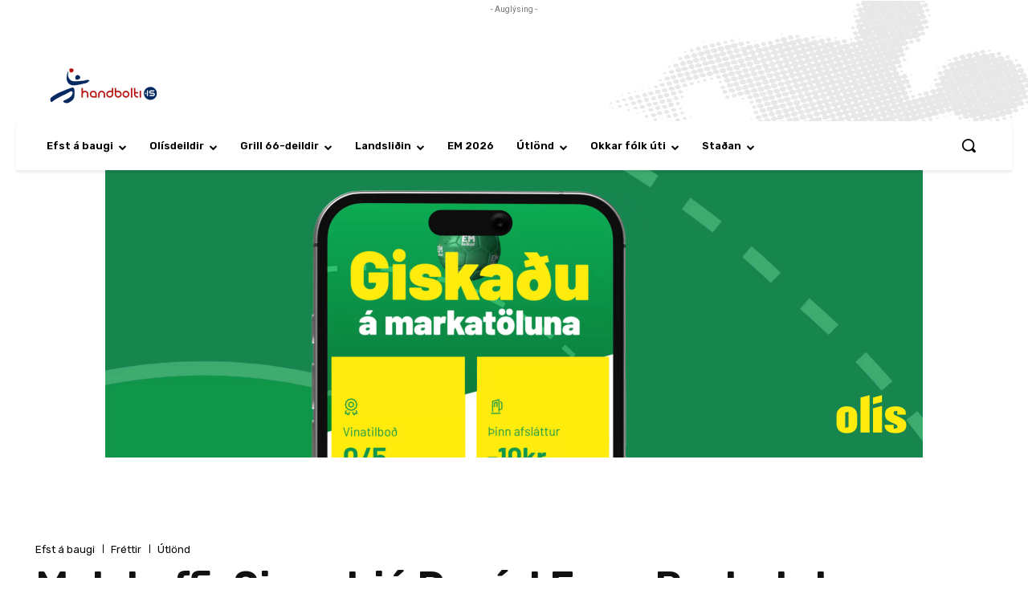

--- FILE ---
content_type: text/html;charset=UTF-8
request_url: https://app.pulsmedia.is/snjallbordi/hpfmxqsjekf7rbz/
body_size: 2980
content:

<!DOCTYPE html>
<html>
<head>
	<meta charset="UTF-8">
	<title>Borði</title>
	<style>
		body { margin: 0;padding: 0;overflow: hidden; height:100vh; width:100vw;}
		a {text-decoration: none;}
		.bgcontainer {z-index: 3; position: absolute;padding: 0;box-sizing: border-box;-moz-box-sizing: border-box;-webkit-box-sizing: border-box;width: 100%;height: 100%;overflow: hidden; background:rgba(0,0,0,0);}
        .blocker { position:absolute; height:100vh; width:100vw; z-index:1; background:rgba(0,0,0,0);  }
        .linkwrap iframe, .linkwrap img { z-index: 2; }
        .linkwrap { position:absolute; display:inline-block; height: 100%; width: 100%; }
		.container { position: relative;height: 100vh;width: 100vw; overflow: hidden;}
	</style>
</head>
<body uid="25341" data-campaignid="7185" data-adplacementid="51257" data-placementid="4212" data-sizeid="2" data-width="310" data-height="400"  adid="" campaign="">
	<div id="bgcontainer" class="bgcontainer">
		<div id="container" class="container">
            <a class="linkwrap" target="_blank" href="https://www.leikur.olis.is/em-leikur?_gl=1*1j8pyq1*_gcl_au*ODAyNDkwMjI1LjE3NjczNDkxNzc."><div class="blocker"></div><img id="w300h250" src="" data-src="https://pulsmediacdn.com/adimages/e845185c-3ac5-48e8-8b41-e84ceaa8b650" style="display:none;object-fit:contain;width:100%;height:100%;" /></a>
<a class="linkwrap" target="_blank" href="https://www.leikur.olis.is/em-leikur?_gl=1*1j8pyq1*_gcl_au*ODAyNDkwMjI1LjE3NjczNDkxNzc."><div class="blocker"></div><img id="w310h400" src="" data-src="https://pulsmediacdn.com/adimages/24d2607e-4e2f-4bdd-bafb-f21986ed54a6" style="display:none;object-fit:contain;width:100%;height:100%;" /></a>
<a class="linkwrap" target="_blank" href="https://www.leikur.olis.is/em-leikur?_gl=1*1j8pyq1*_gcl_au*ODAyNDkwMjI1LjE3NjczNDkxNzc."><div class="blocker"></div><img id="w1018h360" src="" data-src="https://pulsmediacdn.com/adimages/d8eedd60-47d0-41b2-8629-8d636199a5ea" style="display:none;object-fit:contain;width:100%;height:100%;" /></a>
<a class="linkwrap" target="_blank" href="https://www.leikur.olis.is/em-leikur?_gl=1*1j8pyq1*_gcl_au*ODAyNDkwMjI1LjE3NjczNDkxNzc."><div class="blocker"></div><img id="w560h200" src="" data-src="https://pulsmediacdn.com/adimages/fa317b0c-0d3f-49ba-b425-20c870bcea87" style="display:none;object-fit:contain;width:100%;height:100%;" /></a>
		</div>
	</div>

	<script>
        function sleep(ms) {
            return new Promise(resolve => setTimeout(resolve, ms));
        }        
        async function getCurrentWidthAndHeight() {
            var bgContainer = document.getElementById("container");
            await sleep(50);
            var h = bgContainer.offsetHeight;
            var tries = 0
            while (h === 0 && tries < 5) {
                await sleep(100);
                h = bgContainer.offsetHeight;
                tries = tries + 1;
            }
            return { w: bgContainer.offsetWidth , h: h };
        }
		document.addEventListener("DOMContentLoaded", async function() {
            const expectedWidth = document.body.getAttribute('data-width');
            const expectedHeight = document.body.getAttribute('data-height');
            var aspectRatio = 0
            var h = 0
         
            var frameSize = await getCurrentWidthAndHeight();
                
            var iframeId = '';    
            if (expectedWidth && expectedHeight) {
                aspectRatio = expectedWidth / expectedHeight;
                h = expectedHeight;
            } else {
                aspectRatio = frameSize.w / frameSize.h;
                h = frameSize.h;
            }
            
            
            if (expectedWidth && expectedHeight) {
                iframeId = 'w' + expectedWidth + 'h' + expectedHeight;
            } else if (aspectRatio > 26.0) {
                // 1350/50=27
                iframeId = 'w1350h50';
            } else if (aspectRatio > 24.0) {
                // 1250/50=25
                iframeId = 'w1250h50';
            } else if (aspectRatio > 21.6) {
                // 1100/50=22
                iframeId = 'w1100h50';
            } else if (aspectRatio > 20.0) {
                // 1060/50=21.2
                iframeId = 'w1060h50';
            } else if (aspectRatio > 13.2) {
                // 680/50=13.6
                iframeId = 'w680h50';
            } else if (aspectRatio > 12.9) {
                // 980/75=13
                iframeId = 'w980h75';
            } else if (aspectRatio > 12.5) {
                // 640/50=12.8
                iframeId = 'w640h50';
            } else if (aspectRatio > 12.0) {
                // 1110/90=12.33
                iframeId = 'w1110h90';
            } else if (aspectRatio > 9.0) {
                // 1100/120=9.16
                iframeId = 'w1100h120';
            } else if (aspectRatio > 7.8) {
                // 728/90=8.1
                iframeId = 'w728h90';
            } else if (aspectRatio > 7.3) {
                // 1360/180=7.55
                iframeId = 'w1360h180';
            } else if (aspectRatio > 7.15) {
                // 360/50=7.2
                iframeId = 'w360h50';
            } else if (aspectRatio > 7.1) {
                // 570/80=7.125
                iframeId = 'w570h80';
            }else if (aspectRatio > 6.9) {
                // 350/50=7
                iframeId = 'w350h50';
            } else if (aspectRatio > 6.7) {
                // 890/130=6.8
                iframeId = 'w890h130';
            } else if (aspectRatio > 6.3) {
                // 1300/200=6.5
                iframeId = 'w1300h200';
            } else if (aspectRatio > 6.2) {
                // 1128/180=6.26
                iframeId = 'w1128h180';
            } else if (aspectRatio > 6.0) {
                // 1100/180=6.16
                iframeId = 'w1100h180';
            } else if (aspectRatio > 5.37) {
                // 1360/250=5.44
                iframeId = 'w1360h250';
            } else if (aspectRatio > 5.2) {
                // 1060/200=5.3
                iframeId = 'w1060h200';
            } else if (aspectRatio > 5.1) {
                // 980/190=5.15
                iframeId = 'w980h190';
            } else if (aspectRatio > 4.95) {
                // 400/80=5
                iframeId = 'w400h80';
            } else if (aspectRatio > 4.9) {
                // 740/150=4.93
                iframeId = 'w740h150';
            } else if (aspectRatio > 4.8) {
                // 970/200=4.85
                iframeId = 'w970h200';
            } else if (aspectRatio > 4.4) {
                // 550/120=4.58
                iframeId = 'w550h120';
            } else if (aspectRatio > 4.28) {
                // 2600/600=4.33
                iframeId = 'w2600h600';
            } else if (aspectRatio > 4.25) {
                // 640/150=4.26
                iframeId = 'w640h150';
            } else if (aspectRatio > 4.1) {
                if (h > 220) {
                    // 1060/250=4.24
                    iframeId = 'w1060h250';
                } else {
                   // 890/210=4.24
                   iframeId = 'w890h210';
                }
            } else if (aspectRatio > 3.9) {
                if (h > 300) {
                    // 1600/400=4
                    iframeId = 'w1600h400';
                } else if (h > 150) {
                    // 1000/250=4
                    iframeId = 'w1000h250';
                } else {
                    // 360/90=4
                    iframeId = 'w360h90';
                }
            } else if (aspectRatio > 3.7) {
                // 950/250=3.8
                iframeId = 'w950h250';
            } else if (aspectRatio > 3.57) {
                // 1100/300=3.6
                iframeId = 'w1100h300';
            } else if (aspectRatio > 3.5) {
                // 1060/300=3.53
                iframeId = 'w1060h300';
            } else if (aspectRatio > 3.44) {
                // 728/210=3.46
                iframeId = 'w728h210';
            } else if (aspectRatio > 3.40) {
                // 720/210=3.428
                iframeId = 'w720h210';
            } else if (aspectRatio > 3.30) {
                // 1000/300=3.33
                iframeId = 'w1000h300';     
            } else if (aspectRatio > 3.22) {
                if (h > 400) {
                    // 1630/500=3.26
                    iframeId = 'w1630h500';
                } else {
                    // 1170/360=3.25
                    iframeId = 'w1170h360';
                }
            } else if (aspectRatio > 3.1) {
                if (h > 150) {
                    // 640/200=3.2
                    iframeId = 'w640h200';
                } else {
                    // 320/100=3.2
                    iframeId = 'w320h100';
                }
            } else if (aspectRatio > 2.95) {
                if (h > 400) {
                    // 1536/512=3
                    iframeId = 'w1536h512';
                } else {
                    if (aspectRatio > 3.04) {
                        // 305/99=3.08
                        iframeId = 'w305h99';
                    } else {
                        // 300/100=3
                        iframeId = 'w300h100';
                    }
                }
            } else if (aspectRatio > 2.9) {
                // 1170/400=2.925
                iframeId = 'w1170h400';
            } else if (aspectRatio > 2.82) {
                // 1018/360=2.827
                iframeId = 'w1018h360';
            } else if (aspectRatio > 2.81) {
                // 310/110=2.818
                iframeId = 'w310h110';
            } else if (aspectRatio > 2.75) {
                // 1400/500=2.80
                iframeId = 'w1400h500';
            } else if (aspectRatio > 2.59) {
                // 1300/500=2.6
                iframeId = 'w1300h500';
            } else if (aspectRatio > 2.57) {
                // 310/120=2.58
                iframeId = 'w310h120';
            } else if (aspectRatio > 2.54) {
                // 640/250=2.56
                iframeId = 'w640h250';
            } else if (aspectRatio > 2.45) {
                // 645/260=2.48
                iframeId = 'w645h260';
            } else if (aspectRatio > 2.32) {
                // 640/270=2.37
                iframeId = 'w640h270';
            } else if (aspectRatio > 2.22) {
                if (h > 400) {
                   // 1354/600=2.26
                   iframeId = 'w1354h600';
                } else {
                  // 680/300=2.26
                  iframeId = 'w680h300';
                }
            } else if (aspectRatio > 2.18) {
                // 1100/500=2.2
                iframeId = 'w1100h500';
            } else if (aspectRatio > 2.15) {
                // 1300/600=2.16
                iframeId = 'w1300h600';
            } else if (aspectRatio > 2.125) {
                // 640/300=2.13
                iframeId = 'w640h300';
            } else if (aspectRatio > 2.10) {
                // 1060/500=2.12
                iframeId = 'w1060h500';
            } else if (aspectRatio > 1.95) {
                if (h > 400) {
                   // 1000/500=2.0
                   iframeId = 'w1000h500';
                } else if (h > 350) {
                    // 728/360=2.02
                    iframeId = 'w728h360';
                } else {
                    // 600/300=2.0
                    iframeId = 'w600h300';
                }
           } else if (aspectRatio > 1.885) {
                // 1440/760=1.89
                iframeId = 'w1440h760';
           } else if (aspectRatio > 1.87) {
                // 1128/600=1.88
                iframeId = 'w1128h600';
           } else if (aspectRatio > 1.83) {
                if (h > 900) {
                    // 1820/980=1.857
                    iframeId = 'w1820h980';
                } else if (h > 800) {
                    // 1634/880=1.857
                    iframeId = 'w1634h880';
                } else {
                    // 1300/700=1.857
                    iframeId = 'w1300h700';
                }
           } else if (aspectRatio > 1.79) {
                if (h > 250) {
                    // 540/300=1.80
                    iframeId = 'w540h300';
                } else {
                    // 360/200=1.80
                    iframeId = 'w360h200';
                }
           } else if (aspectRatio > 1.77) {
                if (h > 900) {
                    // 1920/1080=1.7778
                    iframeId = 'w1920h1080';
                } else {
                   // 1300/730=1.78
                   iframeId = 'w1300h730';
                }
           } else if (aspectRatio > 1.74) {
                // 970/550=1.76
                iframeId = 'w970h550';
           } else if (aspectRatio > 1.605) {
                // 970/600=1.61
                iframeId = 'w970h600';
           } else if (aspectRatio > 1.58) {
                // 304/190=1.6
                iframeId = 'w304h190';
           } else if (aspectRatio > 1.54) {
                // 310/200=1.55
                iframeId = 'w310h200';
           } else if (aspectRatio > 1.515) {
                if (h > 600) {                   
                    // 1000x652=1.53
                    iframeId = 'w1000h652';
                } else {
                    // 800/522=1.53 (368x240)
                    iframeId = 'w800h522';
                }
            } else if (aspectRatio > 1.45) {
                if (h > 600) {                   
                    // 972/648=1.5
                    iframeId = 'w972h648';
                } else if (h > 250) {
                    // 480/320=1.5
                    iframeId = 'w480h320';
                } else {
                    // 300/200=1.5
                    iframeId = 'w300h200';
                }
            } else if (aspectRatio > 1.39) {
                // 635/450=1.411
                iframeId = 'w635h450';
            } else if (aspectRatio > 1.31) {
                // 640/480=1.333
                iframeId = 'w640h480';
            } else if (aspectRatio > 1.23) {
                // 1000/800=1.25
                iframeId = 'w1000h800';
            } else if (aspectRatio > 1.19) {
                if (h > 290) {                   
                    // 360x300=1.2
                    iframeId = 'w360h300';
                } else if (h > 260) {
                    // 336x280=1.2
                    iframeId = 'w336h280';
                } else {
                    // 300x250=1.2
                    iframeId = 'w300h250';
                }
            } else if (aspectRatio > 1.01) {
                if (h > 320) {                   
                    // 360x350=1.03
                    iframeId = 'w360h350';
                } else {
                    // 310x300=1.03
                    iframeId = 'w310h300';
                }
            } else if (aspectRatio > 0.95) {
                if (h > 500) {                   
                    // 1080x1080=1.0
                    iframeId = 'w1080h1080';
                } else {
                    // 400x400=1.0
                    iframeId = 'w400h400';
                }
            } else if (aspectRatio > 0.91) {
                // 310x340=0.9117
                iframeId = 'w310h340';
            } else if (aspectRatio > 0.89) {
                // 360x400=0.9
                iframeId = 'w360h400';
            } else if (aspectRatio > 0.82) {
                if (h > 500) {               
                    // 480x540=0.88
                    iframeId = 'w480h540';
                } else {
                    // 360x405=0.88
                    iframeId = 'w360h405';
                }
            } else if (aspectRatio > 0.79) {
                // 360x450=0.8
                iframeId = 'w360h450';
            } else if (aspectRatio > 0.75) {
                // 310x400=0.77
                iframeId = 'w310h400';
            } else if (aspectRatio > 0.655) {
                if (h > 700) {               
                    // 800x1200=0.67
                    iframeId = 'w800h1200';
                } else {
                    // 400x600=0.67 (192x288 og 384x576)
                    iframeId = 'w400h600';
                }
            } else if (aspectRatio > 0.55) {
                // 1080x1920=0.5625
                iframeId = 'w1080h1920';
            } else if (aspectRatio > 0.45) {
                // 300x600=0.5
                iframeId = 'w300h600';
            } else if (aspectRatio > 0.35) {
                // 400x1000=0.4
                iframeId = 'w400h1000';
            } else if (aspectRatio > 0.325) {
                // 400x1200=0.33
                iframeId = 'w400h1200';
            } else if (aspectRatio > 0.30) {
                // 275x850=0.32
                iframeId = 'w275h850';
            } else {
                iframeId = '';
            }
            if (iframeId !== '') {
                const iframe = document.getElementById(iframeId);
                if (iframe) {
                    iframe.src = iframe.getAttribute("data-src");
                    iframe.style.display = 'block';
                }
            }
        });
	</script>
	<script src="https://storage.googleapis.com/puls/js/tracking2.js"></script>
    <script>
      function onMsg(msg) {
            try {
                var parsed = msg.data
                if (parsed['type'] == 'click' && parsed['link'] !== '') {
                    linkClicked(parsed['link']);
                }
            } catch (e) { 
              console.log(e);
            }
      }
      window.addEventListener('message', onMsg, false);
    </script>
</body>
</html>
        

--- FILE ---
content_type: text/html; charset=UTF-8
request_url: https://handbolti.is/wp-admin/admin-ajax.php?td_theme_name=Newspaper&v=12.7.3
body_size: -382
content:
{"5562":163}

--- FILE ---
content_type: text/html; charset=utf-8
request_url: https://www.google.com/recaptcha/api2/aframe
body_size: 267
content:
<!DOCTYPE HTML><html><head><meta http-equiv="content-type" content="text/html; charset=UTF-8"></head><body><script nonce="GMwtFNp6iaZhaAxMRf-DSw">/** Anti-fraud and anti-abuse applications only. See google.com/recaptcha */ try{var clients={'sodar':'https://pagead2.googlesyndication.com/pagead/sodar?'};window.addEventListener("message",function(a){try{if(a.source===window.parent){var b=JSON.parse(a.data);var c=clients[b['id']];if(c){var d=document.createElement('img');d.src=c+b['params']+'&rc='+(localStorage.getItem("rc::a")?sessionStorage.getItem("rc::b"):"");window.document.body.appendChild(d);sessionStorage.setItem("rc::e",parseInt(sessionStorage.getItem("rc::e")||0)+1);localStorage.setItem("rc::h",'1768949383479');}}}catch(b){}});window.parent.postMessage("_grecaptcha_ready", "*");}catch(b){}</script></body></html>

--- FILE ---
content_type: application/javascript
request_url: https://cdn.salescloud.is/js/salescloud.js
body_size: 12648
content:
!function(window,document,callback){var j,d,loaded=!1;if(!(j=window.jQuery)||j.fn.jquery<"1.12.3"||callback(j,loaded)){var script=document.createElement("script");script.type="text/javascript",script.id="salescloud-jquery",script.src="https://widgets.salescloud.is/js/jquery.min.js",script.onload=script.onreadystatechange=function(){loaded||(d=this.readyState)&&"loaded"!==d&&"complete"!==d||(callback((j=window.jQuery).noConflict(1),loaded=!0),j(script).remove())},(document.getElementsByTagName("head")[0]||document.documentElement).appendChild(script)}}(window,document,function($,jquery_loaded){function SalesCloud(){return this.base_url="widgets.salescloud.is",this.sharding=!1,this.widgets=this.widgets(),this.actions=this.actions(),this.language=document.documentElement.lang,this.mode=this.mode(),this}function collectionHas(a,b){for(var i=0,len=a.length;i<len;i++)if(a[i]===b)return 1}"function"!=typeof Array.prototype.forEach&&(Array.prototype.forEach=function(callback){for(var i=0;i<this.length;i++)callback.apply(this,[this[i],i,this])}),function(window){"use strict";var count=0,logEnabled=!1,hiddenCheckEnabled=!1,msgHeaderLen="message".length,msgId="[iFrameSizer]",msgIdLen=msgId.length,pagePosition=null,requestAnimationFrame=window.requestAnimationFrame,resetRequiredMethods={max:1,scroll:1,bodyScroll:1,documentElementScroll:1},settings={},timer=null,defaults={autoResize:!0,bodyBackground:null,bodyMargin:null,bodyMarginV1:8,bodyPadding:null,checkOrigin:!0,inPageLinks:!1,enablePublicMethods:!0,heightCalculationMethod:"bodyOffset",id:"iFrameResizer",interval:32,log:!1,maxHeight:Infinity,maxWidth:Infinity,minHeight:0,minWidth:0,resizeFrom:"parent",scrolling:!1,sizeHeight:!0,sizeWidth:!1,tolerance:0,widthCalculationMethod:"scroll",closedCallback:function(){},initCallback:function(){},messageCallback:function(){warn("MessageCallback function not defined")},resizedCallback:function(){},scrollCallback:function(){return!0}};function addEventListener(obj,evt,func){"addEventListener"in window?obj.addEventListener(evt,func,!1):"attachEvent"in window&&obj.attachEvent("on"+evt,func)}function removeEventListener(el,evt,func){"removeEventListener"in window?el.removeEventListener(evt,func,!1):"detachEvent"in window&&el.detachEvent("on"+evt,func)}function formatLogHeader(iframeId){return msgId+"["+function getMyID(iframeId){var retStr="Host page: "+iframeId;return window.top!==window.self&&(retStr=window.parentIFrame&&window.parentIFrame.getId?window.parentIFrame.getId()+": "+iframeId:"Nested host page: "+iframeId),retStr}(iframeId)+"]"}function isLogEnabled(iframeId){return settings[iframeId]?settings[iframeId].log:logEnabled}function log(iframeId,msg){output("log",iframeId,msg,isLogEnabled(iframeId))}function info(iframeId,msg){output("info",iframeId,msg,isLogEnabled(iframeId))}function warn(iframeId,msg){output("warn",iframeId,msg,!0)}function output(type,iframeId,msg,enabled){!0===enabled&&"object"==typeof window.console&&console[type](formatLogHeader(iframeId),msg)}function iFrameListener(event){function resizeIFrame(){ensureInRange("Height"),ensureInRange("Width"),syncResize(function resize(){setSize(messageData),setPagePosition(iframeId)},messageData,"init")}function ensureInRange(Dimension){var max=Number(settings[iframeId]["max"+Dimension]),min=Number(settings[iframeId]["min"+Dimension]),dimension=Dimension.toLowerCase(),size=Number(messageData[dimension]);log(iframeId,"Checking "+dimension+" is in range "+min+"-"+max),size<min&&(size=min,log(iframeId,"Set "+dimension+" to min value")),max<size&&(size=max,log(iframeId,"Set "+dimension+" to max value")),messageData[dimension]=""+size}function getMsgBody(offset){return msg.substr(msg.indexOf(":")+msgHeaderLen+offset)}function sendPageInfoToIframe(iframe,iframeId){debouce(function debouncedTrigger(){trigger("Send Page Info","pageInfo:"+function getPageInfo(){var bodyPosition=document.body.getBoundingClientRect(),iFramePosition=messageData.iframe.getBoundingClientRect();return JSON.stringify({iframeHeight:iFramePosition.height,iframeWidth:iFramePosition.width,clientHeight:Math.max(document.documentElement.clientHeight,window.innerHeight||0),clientWidth:Math.max(document.documentElement.clientWidth,window.innerWidth||0),offsetTop:parseInt(iFramePosition.top-bodyPosition.top,10),offsetLeft:parseInt(iFramePosition.left-bodyPosition.left,10),scrollTop:window.pageYOffset,scrollLeft:window.pageXOffset})}(),iframe,iframeId)},32)}function getElementPosition(target){var iFramePosition=target.getBoundingClientRect();return getPagePosition(iframeId),{x:Math.floor(Number(iFramePosition.left)+Number(pagePosition.x)),y:Math.floor(Number(iFramePosition.top)+Number(pagePosition.y))}}function scrollRequestFromChild(addOffset){var offset=addOffset?getElementPosition(messageData.iframe):{x:0,y:0},newPosition=function calcOffset(){return{x:Number(messageData.width)+offset.x,y:Number(messageData.height)+offset.y}}();log(iframeId,"Reposition requested from iFrame (offset x:"+offset.x+" y:"+offset.y+")"),(window.top!==window.self?function scrollParent(){window.parentIFrame?window.parentIFrame["scrollTo"+(addOffset?"Offset":"")](newPosition.x,newPosition.y):warn(iframeId,"Unable to scroll to requested position, window.parentIFrame not found")}:function reposition(){pagePosition=newPosition,scrollTo(),log(iframeId,"--")})()}function scrollTo(){!1!==callback("scrollCallback",pagePosition)?setPagePosition(iframeId):unsetPagePosition()}function findTarget(location){var hash=location.split("#")[1]||"",hashData=decodeURIComponent(hash),target=document.getElementById(hashData)||document.getElementsByName(hashData)[0];target?function jumpToTarget(){var jumpPosition=getElementPosition(target);log(iframeId,"Moving to in page link (#"+hash+") at x: "+jumpPosition.x+" y: "+jumpPosition.y),pagePosition={x:jumpPosition.x,y:jumpPosition.y},scrollTo(),log(iframeId,"--")}():window.top!==window.self?function jumpToParent(){window.parentIFrame?window.parentIFrame.moveToAnchor(hash):log(iframeId,"In page link #"+hash+" not found and window.parentIFrame not found")}():log(iframeId,"In page link #"+hash+" not found")}function callback(funcName,val){return chkCallback(iframeId,funcName,val)}var msg=event.data,messageData={},iframeId=null;"[iFrameResizerChild]Ready"===msg?function iFrameReadyMsgReceived(){for(var iframeId in settings)trigger("iFrame requested init",createOutgoingMsg(iframeId),document.getElementById(iframeId),iframeId)}():!function isMessageForUs(){return msgId===(""+msg).substr(0,msgIdLen)&&msg.substr(msgIdLen).split(":")[0]in settings}()?info(iframeId,"Ignored: "+msg):(messageData=function processMsg(){var data=msg.substr(msgIdLen).split(":");return{iframe:settings[data[0]].iframe,id:data[0],height:data[1],width:data[2],type:data[3]}}(),iframeId=messageData.id,!function isMessageFromMetaParent(){var retCode=messageData.type in{"true":1,"false":1,undefined:1};return retCode&&log(iframeId,"Ignoring init message from meta parent page"),retCode}()&&function hasSettings(iframeId){var retBool=!0;return settings[iframeId]||(retBool=!1,warn(messageData.type+" No settings for "+iframeId+". Message was: "+msg)),retBool}(iframeId)&&(log(iframeId,"Received: "+msg),function checkIFrameExists(){var retBool=!0;return null===messageData.iframe&&(warn(iframeId,"IFrame ("+messageData.id+") not found"),retBool=!1),retBool}()&&function isMessageFromIFrame(){var origin=event.origin,checkOrigin=settings[iframeId].checkOrigin;if(checkOrigin&&""+origin!="null"&&!function checkAllowedOrigin(){return(checkOrigin.constructor===Array?function checkList(){var i=0,retCode=!1;for(log(iframeId,"Checking connection is from allowed list of origins: "+checkOrigin);i<checkOrigin.length;i++)if(checkOrigin[i]===origin){retCode=!0;break}return retCode}:function checkSingle(){var remoteHost=settings[iframeId].remoteHost;return log(iframeId,"Checking connection is from: "+remoteHost),origin===remoteHost})()}())throw new Error("Unexpected message received from: "+origin+" for "+messageData.iframe.id+". Message was: "+event.data+". This error can be disabled by setting the checkOrigin: false option or by providing of array of trusted domains.");return 1}()&&function actionMsg(){switch(settings[iframeId].firstRun&&!function firstRun(){settings[iframeId].firstRun=!1}(),messageData.type){case"close":closeIFrame(messageData.iframe);break;case"message":!function forwardMsgFromIFrame(msgBody){log(iframeId,"MessageCallback passed: {iframe: "+messageData.iframe.id+", message: "+msgBody+"}"),callback("messageCallback",{iframe:messageData.iframe,message:JSON.parse(msgBody)}),log(iframeId,"--")}(getMsgBody(6));break;case"scrollTo":scrollRequestFromChild(!1);break;case"scrollToOffset":scrollRequestFromChild(!0);break;case"pageInfo":sendPageInfoToIframe(settings[iframeId].iframe,iframeId),function startPageInfoMonitor(){function setListener(type,func){function sendPageInfo(){settings[id]?sendPageInfoToIframe(settings[id].iframe,id):stop()}["scroll","resize"].forEach(function(evt){log(id,type+evt+" listener for sendPageInfo"),func(window,evt,sendPageInfo)})}function stop(){setListener("Remove ",removeEventListener)}var id=iframeId;!function start(){setListener("Add ",addEventListener)}(),settings[id].stopPageInfo=stop}();break;case"pageInfoStop":!function stopPageInfoMonitor(){settings[iframeId]&&settings[iframeId].stopPageInfo&&(settings[iframeId].stopPageInfo(),delete settings[iframeId].stopPageInfo)}();break;case"inPageLink":findTarget(getMsgBody(9));break;case"reset":resetIFrame(messageData);break;case"init":resizeIFrame(),callback("initCallback",messageData.iframe),callback("resizedCallback",messageData);break;default:resizeIFrame(),callback("resizedCallback",messageData)}}()))}function chkCallback(iframeId,funcName,val){var func=null,retVal=null;if(settings[iframeId]){if("function"!=typeof(func=settings[iframeId][funcName]))throw new TypeError(funcName+" on iFrame["+iframeId+"] is not a function");retVal=func(val)}return retVal}function closeIFrame(iframe){var iframeId=iframe.id;log(iframeId,"Removing iFrame: "+iframeId),iframe.parentNode.removeChild(iframe),chkCallback(iframeId,"closedCallback",iframeId),log(iframeId,"--"),delete settings[iframeId]}function getPagePosition(iframeId){null===pagePosition&&log(iframeId,"Get page position: "+(pagePosition={x:window.pageXOffset!==undefined?window.pageXOffset:document.documentElement.scrollLeft,y:window.pageYOffset!==undefined?window.pageYOffset:document.documentElement.scrollTop}).x+","+pagePosition.y)}function setPagePosition(iframeId){null!==pagePosition&&(window.scrollTo(pagePosition.x,pagePosition.y),log(iframeId,"Set page position: "+pagePosition.x+","+pagePosition.y),unsetPagePosition())}function unsetPagePosition(){pagePosition=null}function resetIFrame(messageData){log(messageData.id,"Size reset requested by "+("init"===messageData.type?"host page":"iFrame")),getPagePosition(messageData.id),syncResize(function reset(){setSize(messageData),trigger("reset","reset",messageData.iframe,messageData.id)},messageData,"reset")}function setSize(messageData){function chkZero(dimension){hiddenCheckEnabled||"0"!==messageData[dimension]||(hiddenCheckEnabled=!0,log(iframeId,"Hidden iFrame detected, creating visibility listener"),function fixHiddenIFrames(){function checkIFrames(){function checkIFrame(settingId){function chkDimension(dimension){return"0px"===settings[settingId].iframe.style[dimension]}!function isVisible(el){return null!==el.offsetParent}(settings[settingId].iframe)||!chkDimension("height")&&!chkDimension("width")||trigger("Visibility change","resize",settings[settingId].iframe,settingId)}for(var settingId in settings)checkIFrame(settingId)}function mutationObserved(mutations){log("window","Mutation observed: "+mutations[0].target+" "+mutations[0].type),debouce(checkIFrames,16)}var MutationObserver=window.MutationObserver||window.WebKitMutationObserver;MutationObserver&&!function createMutationObserver(){var target=document.querySelector("body");new MutationObserver(mutationObserved).observe(target,{attributes:!0,attributeOldValue:!1,characterData:!0,characterDataOldValue:!1,childList:!0,subtree:!0})}()}())}function processDimension(dimension){!function setDimension(dimension){messageData.iframe.style[dimension]=messageData[dimension]+"px",log(messageData.id,"IFrame ("+iframeId+") "+dimension+" set to "+messageData[dimension]+"px")}(dimension),chkZero(dimension)}var iframeId=messageData.iframe.id;settings[iframeId]&&(settings[iframeId].sizeHeight&&processDimension("height"),settings[iframeId].sizeWidth&&processDimension("width"))}function syncResize(func,messageData,doNotSync){doNotSync!==messageData.type&&requestAnimationFrame?(log(messageData.id,"Requesting animation frame"),requestAnimationFrame(func)):func()}function trigger(calleeMsg,msg,iframe,id){id=id||iframe.id,settings[id]&&function chkAndSend(){(iframe&&"contentWindow"in iframe&&null!==iframe.contentWindow?function postMessageToIFrame(){var target=settings[id].targetOrigin;log(id,"["+calleeMsg+"] Sending msg to iframe["+id+"] ("+msg+") targetOrigin: "+target),iframe.contentWindow.postMessage(msgId+msg,target)}:function iFrameNotFound(){info(id,"["+calleeMsg+"] IFrame("+id+") not found"),settings[id]&&delete settings[id]})()}()}function createOutgoingMsg(iframeId){return iframeId+":"+settings[iframeId].bodyMarginV1+":"+settings[iframeId].sizeWidth+":"+settings[iframeId].log+":"+settings[iframeId].interval+":"+settings[iframeId].enablePublicMethods+":"+settings[iframeId].autoResize+":"+settings[iframeId].bodyMargin+":"+settings[iframeId].heightCalculationMethod+":"+settings[iframeId].bodyBackground+":"+settings[iframeId].bodyPadding+":"+settings[iframeId].tolerance+":"+settings[iframeId].inPageLinks+":"+settings[iframeId].resizeFrom+":"+settings[iframeId].widthCalculationMethod}function setupIFrame(iframe,options){var iframeId=function ensureHasId(iframeId){return""===iframeId&&(iframe.id=iframeId=function newId(){var id=options&&options.id||defaults.id+count++;return null!==document.getElementById(id)&&(id+=count++),id}(),logEnabled=(options||{}).log,log(iframeId,"Added missing iframe ID: "+iframeId+" ("+iframe.src+")")),iframeId}(iframe.id);!function beenHere(){return iframeId in settings&&"iFrameResizer"in iframe}()?(function processOptions(options){options=options||{},settings[iframeId]={firstRun:!0,iframe:iframe,remoteHost:iframe.src.split("/").slice(0,3).join("/")},function checkOptions(options){if("object"!=typeof options)throw new TypeError("Options is not an object")}(options),function copyOptions(options){for(var option in defaults)defaults.hasOwnProperty(option)&&(settings[iframeId][option]=options.hasOwnProperty(option)?options[option]:defaults[option])}(options),settings[iframeId].targetOrigin=!0===settings[iframeId].checkOrigin?function getTargetOrigin(remoteHost){return""===remoteHost||"file://"===remoteHost?"*":remoteHost}(settings[iframeId].remoteHost):"*"}(options),function setScrolling(){log(iframeId,"IFrame scrolling "+(settings[iframeId].scrolling?"enabled":"disabled")+" for "+iframeId),iframe.style.overflow=!1===settings[iframeId].scrolling?"hidden":"auto",iframe.scrolling=!1===settings[iframeId].scrolling?"no":"yes"}(),function setLimits(){function addStyle(style){Infinity!==settings[iframeId][style]&&0!==settings[iframeId][style]&&(iframe.style[style]=settings[iframeId][style]+"px",log(iframeId,"Set "+style+" = "+settings[iframeId][style]+"px"))}function chkMinMax(dimension){if(settings[iframeId]["min"+dimension]>settings[iframeId]["max"+dimension])throw new Error("Value for min"+dimension+" can not be greater than max"+dimension)}chkMinMax("Height"),chkMinMax("Width"),addStyle("maxHeight"),addStyle("minHeight"),addStyle("maxWidth"),addStyle("minWidth")}(),function setupBodyMarginValues(){"number"!=typeof settings[iframeId].bodyMargin&&"0"!==settings[iframeId].bodyMargin||(settings[iframeId].bodyMarginV1=settings[iframeId].bodyMargin,settings[iframeId].bodyMargin=settings[iframeId].bodyMargin+"px")}(),function init(msg){addEventListener(iframe,"load",function iFrameLoaded(){trigger("iFrame.onload",msg,iframe),function checkReset(){var firstRun=settings[iframeId].firstRun,resetRequertMethod=settings[iframeId].heightCalculationMethod in resetRequiredMethods;!firstRun&&resetRequertMethod&&resetIFrame({iframe:iframe,height:0,width:0,type:"init"})}()}),trigger("init",msg,iframe)}(createOutgoingMsg(iframeId)),function setupIFrameObject(){Function.prototype.bind&&(settings[iframeId].iframe.iFrameResizer={close:closeIFrame.bind(null,settings[iframeId].iframe),resize:trigger.bind(null,"Window resize","resize",settings[iframeId].iframe),moveToAnchor:function(anchor){trigger("Move to anchor","inPageLink:"+anchor,settings[iframeId].iframe,iframeId)},sendMessage:function(message){trigger("Send Message","message:"+(message=JSON.stringify(message)),settings[iframeId].iframe,iframeId)}})}()):warn(iframeId,"Ignored iFrame, already setup.")}function debouce(fn,time){null===timer&&(timer=setTimeout(function(){timer=null,fn()},time))}function resizeIFrames(event){log("window","Trigger event: "+event),debouce(function resize(){sendTriggerMsg("Window "+event,"resize")},16)}function tabVisible(){"hidden"!==document.visibilityState&&(log("document","Trigger event: Visiblity change"),debouce(function resize(){sendTriggerMsg("Tab Visable","resize")},16))}function sendTriggerMsg(eventName,event){function isIFrameResizeEnabled(iframeId){return"parent"===settings[iframeId].resizeFrom&&settings[iframeId].autoResize&&!settings[iframeId].firstRun}for(var iframeId in settings)isIFrameResizeEnabled(iframeId)&&trigger(eventName,event,document.getElementById(iframeId),iframeId)}function factory(){function init(options,element){element&&(!function chkType(){if(!element.tagName)throw new TypeError("Object is not a valid DOM element");if("IFRAME"!==element.tagName.toUpperCase())throw new TypeError("Expected <IFRAME> tag, found <"+element.tagName+">")}(),setupIFrame(element,options),iFrames.push(element))}var iFrames;return function setupRequestAnimationFrame(){var x,vendors=["moz","webkit","o","ms"];for(x=0;x<vendors.length&&!requestAnimationFrame;x+=1)requestAnimationFrame=window[vendors[x]+"RequestAnimationFrame"];requestAnimationFrame||log("setup","RequestAnimationFrame not supported")}(),function setupEventListeners(){addEventListener(window,"message",iFrameListener),addEventListener(window,"resize",function(){resizeIFrames("resize")}),addEventListener(document,"visibilitychange",tabVisible),addEventListener(document,"-webkit-visibilitychange",tabVisible),addEventListener(window,"focusin",function(){resizeIFrames("focus")}),addEventListener(window,"focus",function(){resizeIFrames("focus")})}(),function(options,target){switch(iFrames=[],typeof target){case"undefined":case"string":Array.prototype.forEach.call(document.querySelectorAll(target||"iframe"),init.bind(undefined,options));break;case"object":init(options,target);break;default:throw new TypeError("Unexpected data type ("+typeof target+")")}return iFrames}}window.jQuery&&!function createJQueryPublicMethod($){$.fn.iFrameResize=function(options){return this.filter("iframe").each(function(index,element){setupIFrame(element,options)}).end()}}(jQuery),"function"==typeof define&&define.amd?define([],factory):"object"==typeof module&&"object"==typeof module.exports?module.exports=factory():window.iFrameResize=window.iFrameResize||factory()}(window||{}),Object.keys||(Object.keys=function(obj){var k,keys=[];for(k in obj)Object.prototype.hasOwnProperty.call(obj,k)&&keys.push(k);return keys}),SalesCloud.prototype.getInfo=function(){return this.channel},SalesCloud.prototype.mode=function(){return new XMLHttpRequest,"iframe"},SalesCloud.prototype.initWidgets=function(){this.widgets;$(".salescloud-widget").each(function(i){var $widget=$(this);SalesCloud.prototype.initWidget($widget,i)})},SalesCloud.prototype.initWidget=function($widget,i){if($widget.attr("data-spinner")){var spinner=SalesCloud.prototype.createSpinner();$widget.prepend(spinner)}var session=SalesCloud.prototype.session();if(session)if(session.done!==undefined)session.done(function(response){if(response.error_code!==undefined&&0===response.error_code){SalesCloud.prototype.sessionCommit(response.data);var frame=SalesCloud.prototype.createWidget($widget,i,response.data.session_token),replace_with=$widget.find(".salescloud-iframe");0<replace_with.length?replace_with.replaceWith(frame):$widget.append(frame)}else"init"!==event.type&&response.error_code!==undefined&&2===response.error_code&&alert(response.reason)});else{var frame=SalesCloud.prototype.createWidget($widget,i,session.session_token),replace_with=$widget.find(".salescloud-iframe");0<replace_with.length?replace_with.replaceWith(frame):$widget.append(frame)}},SalesCloud.prototype.initActions=function(){$(".salescloud-action").each(function(){var $action=$(this);SalesCloud.prototype.initAction($action)})},SalesCloud.prototype.initAction=function($action){if(!$action.hasClass("action-processed")){var triggers=$action.attr("data-action-triggers");triggers&&SalesCloud.prototype.processTriggers($action,triggers)}},SalesCloud.prototype.getQueryParam=function(parameter){var qd={};return location.search.substr(1).split("&").forEach(function(item){var s=item.split("="),k=s[0],v=s[1]&&decodeURIComponent(s[1]);(qd[k]=qd[k]||[]).push(v)}),qd[parameter]!==undefined&&qd[parameter][0]?qd[parameter][0]:""},SalesCloud.prototype.initToggles=function(){$("[data-salescloud-toggle]").each(function(index){var $toggle=$(this);switch($toggle.attr("data-salescloud-toggle")){case"collapse":$toggle.on("click",SalesCloud.prototype.processCollapse)}})},SalesCloud.prototype.processCommands=function(commands,data){for(var i in commands)SalesCloud.prototype.processCommand(commands[i],data)},SalesCloud.prototype.processCommand=function(command,data){switch(command.type){case"redirect":var base_url=location.protocol+"//"+location.host+"/";document.location=base_url+command.value;break;case"toggle":$(command.value).toggle();break;case"addClass":$(command.target).addClass(command.value);break;case"removeClass":$(command.target).removeClass(command.value);break;case"triggerAction":$(command.target).trigger(command.value);break;case"click":$(command.target).trigger("click");break;case"hover":$(command.target).trigger("hover");break;case"css":$(command.target).css(command.name,command.value);break;case"initWidget":var $widget=$(command.target);SalesCloud.prototype.initWidget($widget,0);break;case"insertHTML":$(command.target).html(command.html);break;case"prependHTML":$(command.target).prepend(command.html);break;case"initAction":var $action2=$(command.target);SalesCloud.prototype.initAction($action2);break;case"scrollTo":var $target=$(command.target),selector=command.selector!==undefined?command.selector:"html,body";$(selector).animate({scrollTop:$target.offset().top},300);break;case"eval":$.globalEval(command.value);break;case"initCheckout":var url="https://widgets.salescloud.is/channels/"+data.channel+"/checkout?language=is";document.location=url;break;case"initPopupCheckout":var url2="https://widgets.salescloud.is/channels/"+data.channel+"/checkout",width=command.width!==undefined?command.width:350,height=command.height!==undefined?command.height:250;window.open(url2,"SalesCloudCheckoutWindow","width="+width+",height="+height)}},SalesCloud.prototype.processTriggers=function($action,triggers){if(!$action.hasClass("action-processed")){for(var n in triggers=triggers.split(",")){var trigger=triggers[n];try{$action.unbind(trigger).on(trigger,SalesCloud.prototype.actionHandler)}catch(e){console.log(e)}"init"===trigger&&$action.trigger(trigger)}$action.addClass("action-processed")}},SalesCloud.prototype.refreshActions=function($triggered_action){var refresh={},trigger_endpoint=$triggered_action.attr("data-action-endpoint");$("[data-action-refresh]").each(function(index){var $this_action=$(this),this_endpoint=$this_action.attr("data-action-endpoint");if(this_endpoint!==trigger_endpoint){var triggers=$this_action.attr("data-action-triggers");if(triggers=triggers.split(","))for(var n in triggers){"init"===triggers[n]&&(refresh[this_endpoint]===undefined&&(refresh[this_endpoint]=[]),refresh[this_endpoint].push($this_action))}}});var endpointList=refresh,endpointKeys=Object.keys(endpointList);if(0<endpointKeys.length)for(var endpointKey in endpointKeys)$(endpointList[endpointKey]).each(function(){$(this).trigger("init")})},SalesCloud.prototype.actionHandler=function(event){event.preventDefault();var $this=$(this),session=SalesCloud.prototype.session();session?session.done!==undefined?session.done(function(response){response.error_code!==undefined&&0===response.error_code?(SalesCloud.prototype.sessionCommit(response.data),SalesCloud.prototype.processActionHandler(event,$this,response.data)):"init"!==event.type&&response.error_code!==undefined&&2===response.error_code&&alert(response.reason)}):SalesCloud.prototype.processActionHandler(event,$this,session):console.log("Unable to establish session.")},SalesCloud.prototype.processActionHandler=function(event,$this,session){var refresh="init"!==event.type,loading_text=$this.attr("data-loading-text"),complete_text=$this.attr("data-complete-text");loading_text&&"init"!==event.type&&($this.attr("data-action-text",$this.text()),$this.text(loading_text));var method=$this.attr("data-action-method");method===undefined&&(method="jsonp"),loading_text===undefined&&(loading_text="Processing...");var endpoint=$this.attr("data-action-endpoint"),components=$.parseJSON($this.attr("data-action-components")),on_processed=($this.attr("data-action-target"),$this.attr("data-action-on-processed"));endpoint===undefined&&(endpoint="api/public/1.0/atc"),on_processed!==undefined&&(on_processed=$.parseJSON(on_processed)),(components=SalesCloud.prototype.processComponents(event.type,$this,components)).session_token=session.session_token,"redirect"!==method?$.ajax({dataType:method,url:"https://widgets.salescloud.is/"+endpoint,data:components,global:!0,success:function(response){if(response.error_code!==undefined&&0<response.error_code)2===response.error_code&&response.reason!==undefined?alert(response.reason):response.reason!==undefined?console.log(response.reason):console.log("Unknown error occured.");else{var $target=$this.attr("data-action-target"),bind=$this.attr("data-salescloud-bind");0===$this.html().length&&bind===undefined&&SalesCloud.prototype.processTemplate($this,response.data);response.data;$this.find(".salescloud-clone").remove(),SalesCloud.prototype.processTarget(response,$this,!1);var triggers=$this.attr("data-action-triggers");SalesCloud.prototype.processTriggers($this,triggers),$target&&(triggers=$target.attr("data-action-triggers"),SalesCloud.prototype.processTriggers($target,triggers)),refresh&&SalesCloud.prototype.refreshActions($this),complete_text?$this.text(complete_text):$this.attr("data-action-text")&&$this.text($this.attr("data-action-text")),$this.addClass("action-processed-"+event.type);var salescloud_action_processed=$.Event("SalesCloudActionProcessed");salescloud_action_processed.endpoint=endpoint,salescloud_action_processed.components=components,salescloud_action_processed.response=response,$this.trigger(salescloud_action_processed),on_processed!==undefined&&SalesCloud.prototype.processCommands(on_processed,response.data)}}}):document.location="https://widgets.salescloud.is/"+endpoint+"?"+$.param(components)},SalesCloud.prototype.processTemplate=function($action,data){var endpoint=$action.attr("data-action-endpoint"),layout=$action.attr("data-action-layout");switch(layout==undefined&&(layout="list"),endpoint){case"api/public/1.0/atc":"list"==layout?SalesCloud.prototype.processATCListTemplate($action):"grid"==layout&&SalesCloud.prototype.processATCGridTemplate($action);break;case"api/public/1.0/checkout":SalesCloud.prototype.processCheckoutTemplate($action,data)}},SalesCloud.prototype.processCheckoutTemplate=function($action,data){$.parseJSON($action.attr("data-action-components")).click={commit:1,buy_now:1};$action.html('<div class="salescloud-backdrop" style="position: fixed; left: 0; right: 0; bottom: 0; top:0; background:rgba(0,0,0,0.5)"><div class="salescloud-checkout-modal" style="position: fixed; top:50%; left: 50%; background:#fff;"><div class="checkout-panes"><div data-salescloud-repeat="checkout_pane in data.checkout_panes" data-salescloud-bind="checkout_pane"></div>"</div></div></div>')},SalesCloud.prototype.processATCListTemplate=function($action){var components=$.parseJSON($action.attr("data-action-components"));components.click={commit:1,buy_now:1};var template='<div class="salescloud-item row">';template+='<div class="salescloud-item-pictures col-md-5">',template+='<div class="salescloud-item-picture text-center" data-salescloud-repeat="image in data.images" data-salescloud-bind="image.original" data-salescloud-hide="i > 1"></div>',template+='<ul class="salescloud-item-picture-thumbnails list-inline">',template+='<li class="salescloud-item-picture-thumbnail" data-salescloud-repeat="image in data.images">',template+='<button type="button" data-salescloud-target="#" data-toggle="collapse" aria-expanded="true" data-salescloud-attribute="data-salescloud-target:image.filename" data-salescloud-bind="image.thumbnail"></button>',template+="</li>",template+="</ul>",template+="</div>",template+='<div class="salescloud-item-content col-md-7">',template+='<div class="salescloud-item-header">',template+='<h3 class="salescloud-item-heading" data-salescloud-bind="data.line_item_label"></h3>',template+="</div>",template+='<div class="salescloud-item-body">',template+='<div class="salescloud-item-description" data-salescloud-if="data.description.safe_value !== undefined" data-salescloud-bind="data.description.safe_value"></div>',template+='<div class="salescloud-item-price">',template+='<div class="salescloud-item-price-formatted-label" data-salescloud-bind="data.formatted_price.label"></div>',template+='<div class="salescloud-item-price-formatted-price" data-salescloud-bind="data.formatted_price.amount"></div>',template+="</div>",template+="</div>",template+='<div class="salescloud-item-footer">',template+='<div class="salescloud-item-add-to-cart" data-salescloud-if="data.availability > 0">',template+='<button type="button" class="salescloud-action btn btn-primary" data-action-method="jsonp" data-loading-text="Processing..." data-action-endpoint="api/public/1.0/atc" data-action-triggers="click" data-salescloud-bind="data.add_to_cart_label"',template+="data-action-components='",template+=JSON.stringify(components),template+="'",template+=" data-action-on-processed='",template+='[{"type":"initCheckout"}]',template+="'",template+='><span class="salescloud-placeholder"></span></button>',template+='<div class="salescloud-item-add-to-cart" data-salescloud-if="data.availability == 0">',template+="Sold out",template+="</div>",template+="</div>",template+="</div>",template+="</div>",template+="</div>",template+="</div>",$action.html(template)},SalesCloud.prototype.processComponents=function(event_type,$target,components){for(var i in components){if(i===event_type&&"object"==typeof components[i]){var sub_components=SalesCloud.prototype.processComponents(event_type,$target,components[i]);for(var n in sub_components)components[n]=sub_components[n];delete components[i]}var component=components[i];if("object"==typeof component)switch(component.type){case"selector":var $selection2;($selection2="this"!==component.value?$(component.value):$target).is("select")||$selection2.is("input")?components[i]=$selection2.val():components[i]=$selection2.text();break;case"combined-selector":"this"!==component.value?$(component.value):$target;break;case"repeat-value":var repeat_value=$target.parents("[data-salescloud-repeat-value]").attr("data-salescloud-repeat-value");repeat_value?(repeat_value=$.parseJSON(repeat_value),components[i]=SalesCloud.prototype.checkNested(repeat_value,[component.value])):delete components[i];break;case"query":var query_value=SalesCloud.prototype.getQueryParam(component.value);0<query_value.length?components[i]=query_value:component["default"]!==undefined?components[i]=component["default"]:delete components[i];break;case"checkbox":var bool=$(component.value).is(":checked");components[i]=!0===bool?component["true"]:component["false"];break;case"values":var $values=$target.parents(component.parent).find(component.value),values="";$values.each(function(){var $this=$(this);0<values.length&&(values+="+"),("checkbox"===$this.attr("type")&&$this.is(":checked")||"checkbox"!==$this.attr("type"))&&(values+=$this.val())}),components[i]=values;break;case"meta":var content=$("meta[name='"+component.name+"']").attr("content");components[i]=content;break;default:delete components[i]}}return components},SalesCloud.prototype.processTarget=function(data,$elem,process_elem){if($elem.hasClass("salescloud-action")&&!$elem.hasClass("action-processed")&&process_elem){$elem.attr("data-action-target");var triggers=$elem.attr("data-action-triggers");SalesCloud.prototype.processTriggers($elem,triggers)}process_elem&&SalesCloud.prototype.processTargetElem(data,$elem),$elem.children().each(function(index){var $this=$(this);SalesCloud.prototype.processTargetElem(data,$this)})},SalesCloud.prototype.processTargetElem=function(data,$elem){var salescloud_repeat=$elem.attr("data-salescloud-repeat"),salescloud_binding=$elem.attr("data-salescloud-bind"),salescloud_id=$elem.attr("data-salescloud-id"),salescloud_href=$elem.attr("data-salescloud-href"),salescloud_if=$elem.attr("data-salescloud-if"),salescloud_value=$elem.attr("data-salescloud-value"),salescloud_attribute=$elem.attr("data-salescloud-attribute"),salescloud_on_processed=$elem.attr("data-salescloud-on-processed");if(salescloud_value){salescloud_value=salescloud_value.split(".");var value=SalesCloud.prototype.checkNested(data,salescloud_value);$elem.attr("value",value)}salescloud_repeat?(SalesCloud.prototype.processRepeats(data,$elem,salescloud_repeat),salescloud_if&&data.error_code===undefined&&SalesCloud.prototype.processIf(data,$elem,salescloud_if),salescloud_id&&data.error_code===undefined&&SalesCloud.prototype.processId(data,$elem,salescloud_id),salescloud_href&&data.error_code===undefined&&SalesCloud.prototype.processHref(data,$elem,salescloud_href),salescloud_binding&&data.error_code===undefined&&SalesCloud.prototype.processBinding(data,$elem,salescloud_binding)):(salescloud_if&&SalesCloud.prototype.processIf(data,$elem,salescloud_if),salescloud_id&&data.error_code===undefined&&SalesCloud.prototype.processId(data,$elem,salescloud_id),salescloud_href&&SalesCloud.prototype.processHref(data,$elem,salescloud_href),salescloud_binding&&SalesCloud.prototype.processBinding(data,$elem,salescloud_binding),salescloud_attribute&&SalesCloud.prototype.processAttribute(data,$elem,salescloud_attribute),SalesCloud.prototype.processTarget(data,$elem,!1)),salescloud_on_processed&&(salescloud_on_processed=$.parseJSON(salescloud_on_processed),SalesCloud.prototype.processCommands(salescloud_on_processed,data))},SalesCloud.prototype.processRepeats=function(data,$elem,repeat_expression){var repeat_arr=$elem.attr("data-salescloud-repeat").split(" "),repeat_split=repeat_arr[2].split("."),repeat_value=SalesCloud.prototype.checkNested(data,repeat_split),salescloud_hide=$elem.attr("data-salescloud-hide");if(repeat_value){var $parent=$elem.parent(),repeat_value_length=0;repeat_value instanceof Object?repeat_value_length=Object.keys(repeat_value).length:repeat_value instanceof Array&&(repeat_value_length=repeat_value.length);var i=1,elements=[],clones=[];for(var key in repeat_value){var object={};object={},object[repeat_arr[0]]=repeat_value[key],object.data=data;var hide=salescloud_hide&&eval(salescloud_hide);if(i<=repeat_value_length&&1<i){var $clone=$elem.clone(!0,!0);$clone.addClass("salescloud-clone"),$clone.attr("data-salescloud-repeat-value",JSON.stringify(repeat_value[key])),hide&&$clone.css("display","none"),elements.push({element:$clone,object:object}),clones.unshift($clone)}else $elem.attr("data-salescloud-repeat-value",JSON.stringify(repeat_value[key])),hide&&$elem.css("display","none"),elements.push({element:$elem,object:object});i++}var $clones=$(clones);for(var elem_i in 0<$clones.length&&$clones.each(function(){$(this).insertAfter($elem)}),elements){var element=elements[elem_i];SalesCloud.prototype.processTarget(element.object,element.element,!0)}}},SalesCloud.prototype.processIf=function(_data,$elem,if_statement){var data=_data;data.data.data!==undefined&&data.data.data instanceof Object&&(data.data=data.data.data);var if_arr=if_statement.split(" ");for(var i in if_arr)-1<if_arr[i].indexOf(".")&&(if_arr[i]="data."+if_arr[i]);if_statement=if_arr.join(" "),eval(if_statement)?$elem.css("display","block"):$elem.css("display","none")},SalesCloud.prototype.processCollapse=function(e){e.preventDefault();var salescloud_target=$(this).attr("data-salescloud-target");if(salescloud_target!==undefined){var $target=$(salescloud_target);$target.hasClass("in")?($target.removeClass("in"),$target.css("display","none")):($target.addClass("in"),$target.css("display","block"))}},SalesCloud.prototype.processBinding=function(_data,$elem,binding){var data=_data,bindings=binding.split("."),value=SalesCloud.prototype.checkNested(data,bindings);value&&$elem.html(value)},SalesCloud.prototype.processHref=function(_data,$elem,salescloud_href){var salescloud_href_arr=salescloud_href.split("."),value=SalesCloud.prototype.checkNested(_data,salescloud_href_arr);if(value){var href=$elem.attr("href");href===undefined&&(href=""),$elem.attr("href",href+value.replace(/([^A-Za-z0-9[\]{}_.:-])\s?/g,"-").toLowerCase()),$elem.off(),$elem.unbind()}},SalesCloud.prototype.processAttribute=function(_data,$elem,salescloud_attribute){try{if(salescloud_attribute_arr=JSON.parse(salescloud_attribute),Array.isArray(salescloud_attribute_arr)&&0<salescloud_attribute_arr.length)for(var i in salescloud_attribute_arr){var salescloud_attribute_arr_item=salescloud_attribute_arr[i];if(salescloud_attribute_arr_item.value!==undefined&&salescloud_attribute_arr_item.attribute!==undefined){var attribute=salescloud_attribute_arr_item.attribute,value=SalesCloud.prototype.checkNested(_data,salescloud_attribute_arr_item.value.split("."));value!==undefined&&value&&$elem.attr(attribute,value)}}else Object.keys(salescloud_attribute_arr).forEach(function(key){var attribute_value_arr=salescloud_attribute_arr[key].split("."),value=SalesCloud.prototype.checkNested(_data,attribute_value_arr);value!==undefined&&value&&$elem.attr(key,value)})}catch(e){console.log(e)}},SalesCloud.prototype.processId=function(data,$elem,salescloud_id){var salescloud_id_arr=salescloud_id.split("."),value=SalesCloud.prototype.checkNested(data,salescloud_id_arr);if(value){var id=$elem.attr("id");id===undefined&&(id=""),0<id.length&&(id+="-"),$elem.attr("id",id+value.replace(/([^A-Za-z0-9[\]{}_.:-])\s?/g,"-").toLowerCase())}},SalesCloud.prototype.checkNested=function(obj){var args=Array.prototype.slice.call(arguments,1);args=args[0];for(var i=0;i<args.length;i++){if(!obj||!obj.hasOwnProperty(args[i]))return!1;obj=obj[args[i]]}return obj},SalesCloud.prototype.shardWidget=function($int){var $shard=$int;return $shard=$int%6==0?$int/6:($shard=$int/6,Math.ceil($shard))},SalesCloud.prototype.widgets=function(){return $(".salescloud-widget")},SalesCloud.prototype.actions=function(){return $(".salescloud-action")},SalesCloud.prototype.createSpinner=function(){this.initSpinner();var spinner=document.createElement("div");return spinner.setAttribute("class","spinner"),spinner.innerHTML='<div class="spinner"><div class="loader"></div><img class="icon-https" src="https://admin.salescloud.is/assets/icons/ic_https_48px.svg" /></div>',spinner},SalesCloud.prototype.initSpinner=function(){if(!document.getElementById("salescloud-spinner")){var link=document.createElement("link");link.rel="stylesheet",link.id="salescloud-spinner",link.href="https://css.salescloud.is/css/spinner.css",document.getElementsByTagName("head")[0].appendChild(link)}},SalesCloud.prototype.createWidget=function(widget,i,session_token){var shard=SalesCloud.prototype.shardWidget(i);return SalesCloud.prototype.iframe(widget,shard,session_token)},SalesCloud.prototype.refreshWidget=function(widget,i){var widget_id=$(widget).attr("data-widget");if("embed"===this.mode)widget.innerHTML=this.loadWidget(widget_id,widget),this.initForm(widget);else{var frame=SalesCloud.prototype.createWidget(widget,i);widget.empty(),widget.append(frame),iFrameResize({checkOrigin:!1,log:!0},".salescloud-resize")}},SalesCloud.prototype.refreshAlways=function(widget){var widgets=this.widgets;for(var i in widgets)$(widgets[i]).attr("data-widget")!==$(widget).attr("data-widget")&&"true"===$(widgets[i]).attr("data-refresh")&&this.refreshWidget(widgets[i],i)},SalesCloud.prototype.replaceWidget=function(widget,content){widget.innerHTML=content,this.initForm(widget)},SalesCloud.prototype.getWidgetByType=function(type){var widgets=this.widgets;for(var i in widgets)if($(widgets[i]).attr("data-type")===type)return widgets[i];return!1},SalesCloud.prototype.getWidget=function(id){var widgets=this.widgets;for(var i in widgets)if($(widgets[i]).attr("data-widget")===id)return widgets[i];return!1},SalesCloud.prototype.iframe=function(widget,shard,session_token){Date.now||(Date.now=function(){return(new Date).getTime()});var $widget=$(widget),widget_id=$widget.attr("data-widget"),widget_class="salescloud-iframe",widget_language="en",path=$widget.attr("data-path");$widget.attr("data-resize")&&(widget_class="salescloud-iframe salescloud-resize"),$widget.attr("data-language")&&(widget_language=$(widget).attr("data-language"));var components={};$widget.attr("data-components")&&(components=$widget.attr("data-components"),components=$.parseJSON(components),components=SalesCloud.prototype.processComponents("init",$widget,components));var url="https://";this.sharding&&(url+=shard+".");var base_url="widgets.salescloud.is";this.base_url&&(base_url=this.base_url),url+=base_url,null!=widget_id?(url+="/widgets/"+widget_id,url+="/"+widget_language):path!==undefined&&(url+="/"+path),components.language=widget_language,components.time=$.now(),session_token&&(components.session_token=session_token),url+="?"+$.param(components);var ifrm=document.createElement("IFRAME"),id="IF_"+(new Date).getTime();if(ifrm.setAttribute("id",id),ifrm.setAttribute("src",url),ifrm.setAttribute("seamless","seamless"),ifrm.setAttribute("scrolling","no"),ifrm.setAttribute("allowtransparency","true"),ifrm.setAttribute("frameborder",0),ifrm.setAttribute("width","100%"),ifrm.setAttribute("class",widget_class),ifrm.setAttribute("data-load",0),ifrm.onload=SalesCloud.prototype.iframeLoading,components.popup!==undefined&&1===components.popup){ifrm.setAttribute("height","100%"),ifrm.setAttribute("style","position:fixed; top:0; left:0; right: 0; bottom: 0; width: 100%;height: 100%;z-index:10000000;border: 0px none transparent; -webkit-transform: translate3d(0,0,0); transform: translateZ(0); -moz-transform: translatez(0); -ms-transform: translatez(0); -o-transform: translatez(0); -webkit-transform: translateZ(0);");var eventMethod=window.addEventListener?"addEventListener":"attachEvent";(0,window[eventMethod])("attachEvent"==eventMethod?"onmessage":"message",function(e){"closeModal"===e[e.message?"message":"data"]&&$(".salescloud-iframe").remove()},!1)}return ifrm},SalesCloud.prototype.iframeLoading=function(e){var $this=$(this);$this.prev(".spinner").remove();var load=parseInt($this.attr("data-load"));load+=1,$this.attr("data-load",load);$this.attr("src");1<load&&SalesCloud.prototype.iframeReload(this.parentNode),$this.hasClass("salescloud-resize")&&SalesCloud.prototype.initResize(this),$this.next(".spinner").remove()},SalesCloud.prototype.iframeReload=function(widget){$("[data-widget]").each(function(i){var $this=$(this);if("true"===$this.attr("data-refresh")&&$this.attr("data-widget")!==$(widget).attr("data-widget")&&SalesCloud.prototype.refreshWidget($this,i),"true"===$this.attr("data-follow")&&$("html, body").animate({scrollTop:$this.offset().top},300),$this.attr("data-on-processed")!==undefined){var salescloud_on_processed=$.parseJSON($this.attr("data-on-processed"));SalesCloud.prototype.processCommands(salescloud_on_processed,null)}})},SalesCloud.prototype.session=function(){if(this.$session===undefined&&(this.$session=!1),"undefined"!=typeof Storage){var session=localStorage.getItem("session");null!==session&&(session=$.parseJSON(session),$.now()<1e3*session.ttl+session.now?this.$session=session:SalesCloud.prototype.sessionEnd())}return this.$session!==undefined&&!1!==this.$session||(this.$session=SalesCloud.prototype.sessionStart({})),this.$session},SalesCloud.prototype.sessionStart=function(session){var components={};return session.session_token!==undefined&&(components.session_token=session.session_token),$.ajax({dataType:"jsonp",url:"https://widgets.salescloud.is/api/public/1.0/session",data:components,async:!1})},SalesCloud.prototype.sessionEnd=function(){localStorage.removeItem("session")},SalesCloud.prototype.sessionCommit=function(session){session.now=$.now(),localStorage.setItem("session",JSON.stringify(session))},SalesCloud.prototype.query=function(data){var ret=[];for(var d in data)ret.push(encodeURIComponent(d)+"="+encodeURIComponent(data[d]));return"?"+ret.join("&")},SalesCloud.prototype.findParentBySelector=function(elm,selector){for(var all=this.findClass(selector),cur=elm.parentNode;cur&&!collectionHas(all,cur);)cur=cur.parentNode;return cur},SalesCloud.prototype.initResize=function(iframe){iFrameResize({checkOrigin:!1,log:!1},iframe)},$(document).ready(function(){var salescloud=new SalesCloud;salescloud.initWidgets(),salescloud.initActions(),salescloud.initToggles(),window.SalesCloudObject=salescloud})});